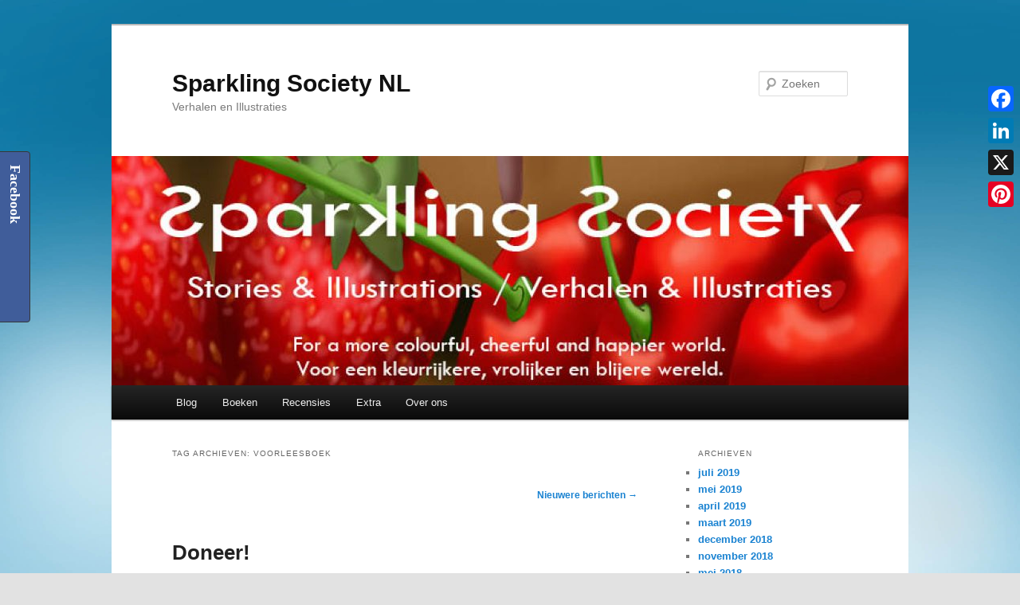

--- FILE ---
content_type: text/html; charset=UTF-8
request_url: https://sparklingsociety.nl/tag/voorleesboek/page/2/
body_size: 15053
content:
<!DOCTYPE html>
<!--[if IE 6]>
<html id="ie6"  xmlns="http://www.w3.org/1999/xhtml" prefix="" lang="nl-NL">
<![endif]-->
<!--[if IE 7]>
<html id="ie7"  xmlns="http://www.w3.org/1999/xhtml" prefix="" lang="nl-NL">
<![endif]-->
<!--[if IE 8]>
<html id="ie8"  xmlns="http://www.w3.org/1999/xhtml" prefix="" lang="nl-NL">
<![endif]-->
<!--[if !(IE 6) & !(IE 7) & !(IE 8)]><!-->
<html  xmlns="http://www.w3.org/1999/xhtml" prefix="" lang="nl-NL">
<!--<![endif]-->
<head>
<meta charset="UTF-8" />
<meta name="viewport" content="width=device-width, initial-scale=1.0" />
<title>
voorleesboek Archieven - Pagina 2 van 2 - Sparkling Society NLSparkling Society NL | Pagina 2	</title>
<link rel="profile" href="https://gmpg.org/xfn/11" />
<link rel="stylesheet" type="text/css" media="all" href="https://sparklingsociety.nl/wp-content/themes/twentyeleven/style.css?ver=20250415" />
<link rel="pingback" href="https://sparklingsociety.nl/xmlrpc.php">
<!--[if lt IE 9]>
<script src="https://sparklingsociety.nl/wp-content/themes/twentyeleven/js/html5.js?ver=3.7.0" type="text/javascript"></script>
<![endif]-->

<!-- BEGIN Metadata added by the Add-Meta-Tags WordPress plugin -->
<meta name="viewport" content="width=device-width, initial-scale=1">
<meta name="description" content="Content tagged with voorleesboek. | Page 2" />
<meta name="keywords" content="voorleesboek" />
<!-- END Metadata added by the Add-Meta-Tags WordPress plugin -->

<meta name='robots' content='index, follow, max-image-preview:large, max-snippet:-1, max-video-preview:-1' />
<meta name="dlm-version" content="5.1.6">
	<!-- This site is optimized with the Yoast SEO plugin v26.7 - https://yoast.com/wordpress/plugins/seo/ -->
	<title>voorleesboek Archieven - Pagina 2 van 2 - Sparkling Society NL</title>
	<link rel="canonical" href="https://sparklingsociety.nl/tag/voorleesboek/page/2/" />
	<link rel="prev" href="https://sparklingsociety.nl/tag/voorleesboek/" />
	<meta name="twitter:card" content="summary_large_image" />
	<meta name="twitter:title" content="voorleesboek Archieven - Pagina 2 van 2 - Sparkling Society NL" />
	<meta name="twitter:site" content="@sparkling_soc" />
	<script type="application/ld+json" class="yoast-schema-graph">{"@context":"https://schema.org","@graph":[{"@type":"CollectionPage","@id":"https://sparklingsociety.nl/tag/voorleesboek/","url":"https://sparklingsociety.nl/tag/voorleesboek/page/2/","name":"voorleesboek Archieven - Pagina 2 van 2 - Sparkling Society NL","isPartOf":{"@id":"https://sparklingsociety.nl/#website"},"breadcrumb":{"@id":"https://sparklingsociety.nl/tag/voorleesboek/page/2/#breadcrumb"},"inLanguage":"nl-NL"},{"@type":"BreadcrumbList","@id":"https://sparklingsociety.nl/tag/voorleesboek/page/2/#breadcrumb","itemListElement":[{"@type":"ListItem","position":1,"name":"Home","item":"https://sparklingsociety.nl/"},{"@type":"ListItem","position":2,"name":"voorleesboek"}]},{"@type":"WebSite","@id":"https://sparklingsociety.nl/#website","url":"https://sparklingsociety.nl/","name":"Sparkling Society NL","description":"Verhalen en Illustraties","publisher":{"@id":"https://sparklingsociety.nl/#organization"},"potentialAction":[{"@type":"SearchAction","target":{"@type":"EntryPoint","urlTemplate":"https://sparklingsociety.nl/?s={search_term_string}"},"query-input":{"@type":"PropertyValueSpecification","valueRequired":true,"valueName":"search_term_string"}}],"inLanguage":"nl-NL"},{"@type":"Organization","@id":"https://sparklingsociety.nl/#organization","name":"Sparkling Society Stories & Illustrations","url":"https://sparklingsociety.nl/","logo":{"@type":"ImageObject","inLanguage":"nl-NL","@id":"https://sparklingsociety.nl/#/schema/logo/image/","url":"https://www.sparklingsociety.nl/wp-content/uploads/2017/11/Banner_Website_Wordpress.jpg","contentUrl":"https://www.sparklingsociety.nl/wp-content/uploads/2017/11/Banner_Website_Wordpress.jpg","width":724,"height":314,"caption":"Sparkling Society Stories & Illustrations"},"image":{"@id":"https://sparklingsociety.nl/#/schema/logo/image/"},"sameAs":["https://www.facebook.com/SparklingSocietyStories/","https://x.com/sparkling_soc","https://www.instagram.com/sparkling_society_stories/","https://www.linkedin.com/company/9479834/","https://www.youtube.com/channel/UCToLkgvqAyj7cvva1HLllag"]}]}</script>
	<!-- / Yoast SEO plugin. -->


<link rel='dns-prefetch' href='//static.addtoany.com' />
<link rel="alternate" type="application/rss+xml" title="Sparkling Society NL &raquo; feed" href="https://sparklingsociety.nl/feed/" />
<link rel="alternate" type="application/rss+xml" title="Sparkling Society NL &raquo; reacties feed" href="https://sparklingsociety.nl/comments/feed/" />
<link rel="alternate" type="application/rss+xml" title="Sparkling Society NL &raquo; voorleesboek tag feed" href="https://sparklingsociety.nl/tag/voorleesboek/feed/" />
		<!-- This site uses the Google Analytics by ExactMetrics plugin v8.11.1 - Using Analytics tracking - https://www.exactmetrics.com/ -->
							<script src="//www.googletagmanager.com/gtag/js?id=G-YRYCZW41VC"  data-cfasync="false" data-wpfc-render="false" type="text/javascript" async></script>
			<script data-cfasync="false" data-wpfc-render="false" type="text/javascript">
				var em_version = '8.11.1';
				var em_track_user = true;
				var em_no_track_reason = '';
								var ExactMetricsDefaultLocations = {"page_location":"https:\/\/sparklingsociety.nl\/tag\/voorleesboek\/page\/2\/"};
								if ( typeof ExactMetricsPrivacyGuardFilter === 'function' ) {
					var ExactMetricsLocations = (typeof ExactMetricsExcludeQuery === 'object') ? ExactMetricsPrivacyGuardFilter( ExactMetricsExcludeQuery ) : ExactMetricsPrivacyGuardFilter( ExactMetricsDefaultLocations );
				} else {
					var ExactMetricsLocations = (typeof ExactMetricsExcludeQuery === 'object') ? ExactMetricsExcludeQuery : ExactMetricsDefaultLocations;
				}

								var disableStrs = [
										'ga-disable-G-YRYCZW41VC',
									];

				/* Function to detect opted out users */
				function __gtagTrackerIsOptedOut() {
					for (var index = 0; index < disableStrs.length; index++) {
						if (document.cookie.indexOf(disableStrs[index] + '=true') > -1) {
							return true;
						}
					}

					return false;
				}

				/* Disable tracking if the opt-out cookie exists. */
				if (__gtagTrackerIsOptedOut()) {
					for (var index = 0; index < disableStrs.length; index++) {
						window[disableStrs[index]] = true;
					}
				}

				/* Opt-out function */
				function __gtagTrackerOptout() {
					for (var index = 0; index < disableStrs.length; index++) {
						document.cookie = disableStrs[index] + '=true; expires=Thu, 31 Dec 2099 23:59:59 UTC; path=/';
						window[disableStrs[index]] = true;
					}
				}

				if ('undefined' === typeof gaOptout) {
					function gaOptout() {
						__gtagTrackerOptout();
					}
				}
								window.dataLayer = window.dataLayer || [];

				window.ExactMetricsDualTracker = {
					helpers: {},
					trackers: {},
				};
				if (em_track_user) {
					function __gtagDataLayer() {
						dataLayer.push(arguments);
					}

					function __gtagTracker(type, name, parameters) {
						if (!parameters) {
							parameters = {};
						}

						if (parameters.send_to) {
							__gtagDataLayer.apply(null, arguments);
							return;
						}

						if (type === 'event') {
														parameters.send_to = exactmetrics_frontend.v4_id;
							var hookName = name;
							if (typeof parameters['event_category'] !== 'undefined') {
								hookName = parameters['event_category'] + ':' + name;
							}

							if (typeof ExactMetricsDualTracker.trackers[hookName] !== 'undefined') {
								ExactMetricsDualTracker.trackers[hookName](parameters);
							} else {
								__gtagDataLayer('event', name, parameters);
							}
							
						} else {
							__gtagDataLayer.apply(null, arguments);
						}
					}

					__gtagTracker('js', new Date());
					__gtagTracker('set', {
						'developer_id.dNDMyYj': true,
											});
					if ( ExactMetricsLocations.page_location ) {
						__gtagTracker('set', ExactMetricsLocations);
					}
										__gtagTracker('config', 'G-YRYCZW41VC', {"forceSSL":"true","page_path":location.pathname + location.search + location.hash} );
										window.gtag = __gtagTracker;										(function () {
						/* https://developers.google.com/analytics/devguides/collection/analyticsjs/ */
						/* ga and __gaTracker compatibility shim. */
						var noopfn = function () {
							return null;
						};
						var newtracker = function () {
							return new Tracker();
						};
						var Tracker = function () {
							return null;
						};
						var p = Tracker.prototype;
						p.get = noopfn;
						p.set = noopfn;
						p.send = function () {
							var args = Array.prototype.slice.call(arguments);
							args.unshift('send');
							__gaTracker.apply(null, args);
						};
						var __gaTracker = function () {
							var len = arguments.length;
							if (len === 0) {
								return;
							}
							var f = arguments[len - 1];
							if (typeof f !== 'object' || f === null || typeof f.hitCallback !== 'function') {
								if ('send' === arguments[0]) {
									var hitConverted, hitObject = false, action;
									if ('event' === arguments[1]) {
										if ('undefined' !== typeof arguments[3]) {
											hitObject = {
												'eventAction': arguments[3],
												'eventCategory': arguments[2],
												'eventLabel': arguments[4],
												'value': arguments[5] ? arguments[5] : 1,
											}
										}
									}
									if ('pageview' === arguments[1]) {
										if ('undefined' !== typeof arguments[2]) {
											hitObject = {
												'eventAction': 'page_view',
												'page_path': arguments[2],
											}
										}
									}
									if (typeof arguments[2] === 'object') {
										hitObject = arguments[2];
									}
									if (typeof arguments[5] === 'object') {
										Object.assign(hitObject, arguments[5]);
									}
									if ('undefined' !== typeof arguments[1].hitType) {
										hitObject = arguments[1];
										if ('pageview' === hitObject.hitType) {
											hitObject.eventAction = 'page_view';
										}
									}
									if (hitObject) {
										action = 'timing' === arguments[1].hitType ? 'timing_complete' : hitObject.eventAction;
										hitConverted = mapArgs(hitObject);
										__gtagTracker('event', action, hitConverted);
									}
								}
								return;
							}

							function mapArgs(args) {
								var arg, hit = {};
								var gaMap = {
									'eventCategory': 'event_category',
									'eventAction': 'event_action',
									'eventLabel': 'event_label',
									'eventValue': 'event_value',
									'nonInteraction': 'non_interaction',
									'timingCategory': 'event_category',
									'timingVar': 'name',
									'timingValue': 'value',
									'timingLabel': 'event_label',
									'page': 'page_path',
									'location': 'page_location',
									'title': 'page_title',
									'referrer' : 'page_referrer',
								};
								for (arg in args) {
																		if (!(!args.hasOwnProperty(arg) || !gaMap.hasOwnProperty(arg))) {
										hit[gaMap[arg]] = args[arg];
									} else {
										hit[arg] = args[arg];
									}
								}
								return hit;
							}

							try {
								f.hitCallback();
							} catch (ex) {
							}
						};
						__gaTracker.create = newtracker;
						__gaTracker.getByName = newtracker;
						__gaTracker.getAll = function () {
							return [];
						};
						__gaTracker.remove = noopfn;
						__gaTracker.loaded = true;
						window['__gaTracker'] = __gaTracker;
					})();
									} else {
										console.log("");
					(function () {
						function __gtagTracker() {
							return null;
						}

						window['__gtagTracker'] = __gtagTracker;
						window['gtag'] = __gtagTracker;
					})();
									}
			</script>
							<!-- / Google Analytics by ExactMetrics -->
		<style id='wp-img-auto-sizes-contain-inline-css' type='text/css'>
img:is([sizes=auto i],[sizes^="auto," i]){contain-intrinsic-size:3000px 1500px}
/*# sourceURL=wp-img-auto-sizes-contain-inline-css */
</style>
<link rel='stylesheet' id='hugeit-colorbox-css-css' href='https://sparklingsociety.nl/wp-content/plugins/lightbox/css/frontend/colorbox-4.css?ver=6.9' type='text/css' media='all' />
<style id='wp-block-library-inline-css' type='text/css'>
:root{--wp-block-synced-color:#7a00df;--wp-block-synced-color--rgb:122,0,223;--wp-bound-block-color:var(--wp-block-synced-color);--wp-editor-canvas-background:#ddd;--wp-admin-theme-color:#007cba;--wp-admin-theme-color--rgb:0,124,186;--wp-admin-theme-color-darker-10:#006ba1;--wp-admin-theme-color-darker-10--rgb:0,107,160.5;--wp-admin-theme-color-darker-20:#005a87;--wp-admin-theme-color-darker-20--rgb:0,90,135;--wp-admin-border-width-focus:2px}@media (min-resolution:192dpi){:root{--wp-admin-border-width-focus:1.5px}}.wp-element-button{cursor:pointer}:root .has-very-light-gray-background-color{background-color:#eee}:root .has-very-dark-gray-background-color{background-color:#313131}:root .has-very-light-gray-color{color:#eee}:root .has-very-dark-gray-color{color:#313131}:root .has-vivid-green-cyan-to-vivid-cyan-blue-gradient-background{background:linear-gradient(135deg,#00d084,#0693e3)}:root .has-purple-crush-gradient-background{background:linear-gradient(135deg,#34e2e4,#4721fb 50%,#ab1dfe)}:root .has-hazy-dawn-gradient-background{background:linear-gradient(135deg,#faaca8,#dad0ec)}:root .has-subdued-olive-gradient-background{background:linear-gradient(135deg,#fafae1,#67a671)}:root .has-atomic-cream-gradient-background{background:linear-gradient(135deg,#fdd79a,#004a59)}:root .has-nightshade-gradient-background{background:linear-gradient(135deg,#330968,#31cdcf)}:root .has-midnight-gradient-background{background:linear-gradient(135deg,#020381,#2874fc)}:root{--wp--preset--font-size--normal:16px;--wp--preset--font-size--huge:42px}.has-regular-font-size{font-size:1em}.has-larger-font-size{font-size:2.625em}.has-normal-font-size{font-size:var(--wp--preset--font-size--normal)}.has-huge-font-size{font-size:var(--wp--preset--font-size--huge)}.has-text-align-center{text-align:center}.has-text-align-left{text-align:left}.has-text-align-right{text-align:right}.has-fit-text{white-space:nowrap!important}#end-resizable-editor-section{display:none}.aligncenter{clear:both}.items-justified-left{justify-content:flex-start}.items-justified-center{justify-content:center}.items-justified-right{justify-content:flex-end}.items-justified-space-between{justify-content:space-between}.screen-reader-text{border:0;clip-path:inset(50%);height:1px;margin:-1px;overflow:hidden;padding:0;position:absolute;width:1px;word-wrap:normal!important}.screen-reader-text:focus{background-color:#ddd;clip-path:none;color:#444;display:block;font-size:1em;height:auto;left:5px;line-height:normal;padding:15px 23px 14px;text-decoration:none;top:5px;width:auto;z-index:100000}html :where(.has-border-color){border-style:solid}html :where([style*=border-top-color]){border-top-style:solid}html :where([style*=border-right-color]){border-right-style:solid}html :where([style*=border-bottom-color]){border-bottom-style:solid}html :where([style*=border-left-color]){border-left-style:solid}html :where([style*=border-width]){border-style:solid}html :where([style*=border-top-width]){border-top-style:solid}html :where([style*=border-right-width]){border-right-style:solid}html :where([style*=border-bottom-width]){border-bottom-style:solid}html :where([style*=border-left-width]){border-left-style:solid}html :where(img[class*=wp-image-]){height:auto;max-width:100%}:where(figure){margin:0 0 1em}html :where(.is-position-sticky){--wp-admin--admin-bar--position-offset:var(--wp-admin--admin-bar--height,0px)}@media screen and (max-width:600px){html :where(.is-position-sticky){--wp-admin--admin-bar--position-offset:0px}}
/*wp_block_styles_on_demand_placeholder:69738264cb2ff*/
/*# sourceURL=wp-block-library-inline-css */
</style>
<style id='classic-theme-styles-inline-css' type='text/css'>
/*! This file is auto-generated */
.wp-block-button__link{color:#fff;background-color:#32373c;border-radius:9999px;box-shadow:none;text-decoration:none;padding:calc(.667em + 2px) calc(1.333em + 2px);font-size:1.125em}.wp-block-file__button{background:#32373c;color:#fff;text-decoration:none}
/*# sourceURL=/wp-includes/css/classic-themes.min.css */
</style>
<link rel='stylesheet' id='contact-form-7-css' href='https://sparklingsociety.nl/wp-content/plugins/contact-form-7/includes/css/styles.css?ver=6.1.4' type='text/css' media='all' />
<link rel='stylesheet' id='email-before-download-css' href='https://sparklingsociety.nl/wp-content/plugins/email-before-download/public/css/email-before-download-public.css?ver=6.9.8' type='text/css' media='all' />
<link rel='stylesheet' id='twentyeleven-block-style-css' href='https://sparklingsociety.nl/wp-content/themes/twentyeleven/blocks.css?ver=20240703' type='text/css' media='all' />
<link rel='stylesheet' id='addtoany-css' href='https://sparklingsociety.nl/wp-content/plugins/add-to-any/addtoany.min.css?ver=1.16' type='text/css' media='all' />
<style id='addtoany-inline-css' type='text/css'>
@media screen and (max-width:770px){
.a2a_floating_style.a2a_vertical_style{display:none;}
}
@media screen and (min-width:770px){
.a2a_floating_style.a2a_default_style{display:none;}
}
/*# sourceURL=addtoany-inline-css */
</style>
<link rel='stylesheet' id='animated-css' href='https://sparklingsociety.nl/wp-content/plugins/like-box/includes/style/effects.css?ver=6.9' type='text/css' media='all' />
<link rel='stylesheet' id='front_end_like_box-css' href='https://sparklingsociety.nl/wp-content/plugins/like-box/includes/style/style.css?ver=6.9' type='text/css' media='all' />
<link rel='stylesheet' id='dashicons-css' href='https://sparklingsociety.nl/wp-includes/css/dashicons.min.css?ver=6.9' type='text/css' media='all' />
<link rel='stylesheet' id='thickbox-css' href='https://sparklingsociety.nl/wp-includes/js/thickbox/thickbox.css?ver=6.9' type='text/css' media='all' />
<script type="text/javascript" src="https://sparklingsociety.nl/wp-includes/js/jquery/jquery.min.js?ver=3.7.1" id="jquery-core-js"></script>
<script type="text/javascript" src="https://sparklingsociety.nl/wp-includes/js/jquery/jquery-migrate.min.js?ver=3.4.1" id="jquery-migrate-js"></script>
<script type="text/javascript" src="https://sparklingsociety.nl/wp-content/plugins/google-analytics-dashboard-for-wp/assets/js/frontend-gtag.min.js?ver=8.11.1" id="exactmetrics-frontend-script-js" async="async" data-wp-strategy="async"></script>
<script data-cfasync="false" data-wpfc-render="false" type="text/javascript" id='exactmetrics-frontend-script-js-extra'>/* <![CDATA[ */
var exactmetrics_frontend = {"js_events_tracking":"true","download_extensions":"zip,mp3,mpeg,pdf,docx,pptx,xlsx,rar","inbound_paths":"[{\"path\":\"\\\/go\\\/\",\"label\":\"affiliate\"},{\"path\":\"\\\/recommend\\\/\",\"label\":\"affiliate\"},{\"path\":\"\\\/out\\\/\",\"label\":\"Affiliate\"}]","home_url":"https:\/\/sparklingsociety.nl","hash_tracking":"true","v4_id":"G-YRYCZW41VC"};/* ]]> */
</script>
<script type="text/javascript" id="addtoany-core-js-before">
/* <![CDATA[ */
window.a2a_config=window.a2a_config||{};a2a_config.callbacks=[];a2a_config.overlays=[];a2a_config.templates={};a2a_localize = {
	Share: "Delen",
	Save: "Opslaan",
	Subscribe: "Inschrijven",
	Email: "E-mail",
	Bookmark: "Bookmark",
	ShowAll: "Alles weergeven",
	ShowLess: "Niet alles weergeven",
	FindServices: "Vind dienst(en)",
	FindAnyServiceToAddTo: "Vind direct een dienst om aan toe te voegen",
	PoweredBy: "Mede mogelijk gemaakt door",
	ShareViaEmail: "Delen per e-mail",
	SubscribeViaEmail: "Abonneren via e-mail",
	BookmarkInYourBrowser: "Bookmark in je browser",
	BookmarkInstructions: "Druk op Ctrl+D of \u2318+D om deze pagina te bookmarken",
	AddToYourFavorites: "Voeg aan je favorieten toe",
	SendFromWebOrProgram: "Stuur vanuit elk e-mailadres of e-mail programma",
	EmailProgram: "E-mail programma",
	More: "Meer&#8230;",
	ThanksForSharing: "Bedankt voor het delen!",
	ThanksForFollowing: "Dank voor het volgen!"
};


//# sourceURL=addtoany-core-js-before
/* ]]> */
</script>
<script type="text/javascript" defer src="https://static.addtoany.com/menu/page.js" id="addtoany-core-js"></script>
<script type="text/javascript" defer src="https://sparklingsociety.nl/wp-content/plugins/add-to-any/addtoany.min.js?ver=1.1" id="addtoany-jquery-js"></script>
<script type="text/javascript" src="https://sparklingsociety.nl/wp-content/plugins/like-box/includes/javascript/front_end_js.js?ver=6.9" id="like-box-front-end-js"></script>
<link rel="https://api.w.org/" href="https://sparklingsociety.nl/wp-json/" /><link rel="alternate" title="JSON" type="application/json" href="https://sparklingsociety.nl/wp-json/wp/v2/tags/119" /><link rel="EditURI" type="application/rsd+xml" title="RSD" href="https://sparklingsociety.nl/xmlrpc.php?rsd" />
<meta name="generator" content="WordPress 6.9" />
<style type="text/css" id="custom-background-css">
body.custom-background { background-image: url("https://www.sparklingsociety.nl/wp-content/uploads/2015/09/in-de-wolken.jpg"); background-position: left top; background-size: cover; background-repeat: no-repeat; background-attachment: fixed; }
</style>
	<link rel="icon" href="https://sparklingsociety.nl/wp-content/uploads/2017/11/cropped-Site_Icon-32x32.jpg" sizes="32x32" />
<link rel="icon" href="https://sparklingsociety.nl/wp-content/uploads/2017/11/cropped-Site_Icon-192x192.jpg" sizes="192x192" />
<link rel="apple-touch-icon" href="https://sparklingsociety.nl/wp-content/uploads/2017/11/cropped-Site_Icon-180x180.jpg" />
<meta name="msapplication-TileImage" content="https://sparklingsociety.nl/wp-content/uploads/2017/11/cropped-Site_Icon-270x270.jpg" />
</head>

<body class="archive paged tag tag-voorleesboek tag-119 custom-background wp-embed-responsive paged-2 tag-paged-2 wp-theme-twentyeleven two-column right-sidebar">
<div class="skip-link"><a class="assistive-text" href="#content">Spring naar de primaire inhoud</a></div><div class="skip-link"><a class="assistive-text" href="#secondary">Spring naar de secundaire inhoud</a></div><div id="page" class="hfeed">
	<header id="branding">
			<hgroup>
							<h1 id="site-title"><span><a href="https://sparklingsociety.nl/" rel="home" >Sparkling Society NL</a></span></h1>
				<h2 id="site-description">Verhalen en Illustraties</h2>
			</hgroup>

						<a href="https://sparklingsociety.nl/" rel="home" >
				<img src="https://www.sparklingsociety.nl/wp-content/uploads/2019/03/cropped-Banner_Website_Wordpress.jpg" width="1000" height="288" alt="Sparkling Society NL" srcset="https://sparklingsociety.nl/wp-content/uploads/2019/03/cropped-Banner_Website_Wordpress.jpg 1000w, https://sparklingsociety.nl/wp-content/uploads/2019/03/cropped-Banner_Website_Wordpress-300x86.jpg 300w, https://sparklingsociety.nl/wp-content/uploads/2019/03/cropped-Banner_Website_Wordpress-768x221.jpg 768w, https://sparklingsociety.nl/wp-content/uploads/2019/03/cropped-Banner_Website_Wordpress-500x144.jpg 500w" sizes="(max-width: 1000px) 100vw, 1000px" decoding="async" fetchpriority="high" />			</a>
			
									<form method="get" id="searchform" action="https://sparklingsociety.nl/">
		<label for="s" class="assistive-text">Zoeken</label>
		<input type="text" class="field" name="s" id="s" placeholder="Zoeken" />
		<input type="submit" class="submit" name="submit" id="searchsubmit" value="Zoeken" />
	</form>
			
			<nav id="access">
				<h3 class="assistive-text">Hoofdmenu</h3>
				<div class="menu-menu-container"><ul id="menu-menu" class="menu"><li id="menu-item-268" class="menu-item menu-item-type-custom menu-item-object-custom menu-item-home menu-item-268"><a href="http://sparklingsociety.nl/">Blog</a></li>
<li id="menu-item-986" class="menu-item menu-item-type-custom menu-item-object-custom menu-item-has-children menu-item-986"><a href="http://www.sparklingsociety.nl/">Boeken</a>
<ul class="sub-menu">
	<li id="menu-item-983" class="menu-item menu-item-type-post_type menu-item-object-page menu-item-983"><a href="https://sparklingsociety.nl/uitgaves/amazon/">Amazon</a></li>
	<li id="menu-item-706" class="menu-item menu-item-type-post_type menu-item-object-page menu-item-706"><a href="https://sparklingsociety.nl/uitgaves/apple/">Apple</a></li>
	<li id="menu-item-968" class="menu-item menu-item-type-post_type menu-item-object-page menu-item-968"><a href="https://sparklingsociety.nl/uitgaves/google/">Google</a></li>
	<li id="menu-item-982" class="menu-item menu-item-type-post_type menu-item-object-page menu-item-982"><a href="https://sparklingsociety.nl/uitgaves/kobo/">Kobo</a></li>
	<li id="menu-item-1288" class="menu-item menu-item-type-post_type menu-item-object-page menu-item-1288"><a href="https://sparklingsociety.nl/uitgaves/bol-com/">Bol.com</a></li>
	<li id="menu-item-20" class="menu-item menu-item-type-post_type menu-item-object-page menu-item-20"><a href="https://sparklingsociety.nl/uitgaves/hardcover/">Hardcover</a></li>
</ul>
</li>
<li id="menu-item-718" class="menu-item menu-item-type-post_type menu-item-object-page menu-item-has-children menu-item-718"><a href="https://sparklingsociety.nl/recensies/">Recensies</a>
<ul class="sub-menu">
	<li id="menu-item-324" class="menu-item menu-item-type-post_type menu-item-object-page menu-item-324"><a href="https://sparklingsociety.nl/recensies/recensie-van-een-lezeres/">Recensie van een lezeres</a></li>
	<li id="menu-item-351" class="menu-item menu-item-type-post_type menu-item-object-page menu-item-351"><a href="https://sparklingsociety.nl/recensies/reacties-kinderen/">Reacties kinderen</a></li>
</ul>
</li>
<li id="menu-item-723" class="menu-item menu-item-type-post_type menu-item-object-page menu-item-has-children menu-item-723"><a href="https://sparklingsociety.nl/extra/">Extra</a>
<ul class="sub-menu">
	<li id="menu-item-246" class="menu-item menu-item-type-post_type menu-item-object-page menu-item-246"><a href="https://sparklingsociety.nl/extra/kleurplaten/">Kleurplaten</a></li>
	<li id="menu-item-129" class="menu-item menu-item-type-post_type menu-item-object-page menu-item-129"><a href="https://sparklingsociety.nl/extra/posters/">Posters</a></li>
	<li id="menu-item-1349" class="menu-item menu-item-type-post_type menu-item-object-page menu-item-1349"><a href="https://sparklingsociety.nl/instagram/">Instagram</a></li>
	<li id="menu-item-419" class="menu-item menu-item-type-post_type menu-item-object-page menu-item-419"><a href="https://sparklingsociety.nl/extra/cartoons/">Cartoons</a></li>
</ul>
</li>
<li id="menu-item-724" class="menu-item menu-item-type-post_type menu-item-object-page menu-item-has-children menu-item-724"><a href="https://sparklingsociety.nl/over-ons/">Over ons</a>
<ul class="sub-menu">
	<li id="menu-item-24" class="menu-item menu-item-type-post_type menu-item-object-page menu-item-24"><a href="https://sparklingsociety.nl/over-ons/magisch/">Magisch</a></li>
	<li id="menu-item-30" class="menu-item menu-item-type-post_type menu-item-object-page menu-item-30"><a href="https://sparklingsociety.nl/over-ons/ruud-en-margot/">Wij</a></li>
</ul>
</li>
</ul></div>			</nav><!-- #access -->
	</header><!-- #branding -->


	<div id="main">

		<section id="primary">
			<div id="content" role="main">

			
				<header class="page-header">
					<h1 class="page-title">
					Tag archieven: <span>voorleesboek</span>					</h1>

									</header>

							<nav id="nav-above">
				<h3 class="assistive-text">Bericht navigatie</h3>
				<div class="nav-previous"></div>
				<div class="nav-next"><a href="https://sparklingsociety.nl/tag/voorleesboek/" >Nieuwere berichten <span class="meta-nav">&rarr;</span></a></div>
			</nav><!-- #nav-above -->
			
				
					
	<article id="post-1204" class="post-1204 post type-post status-publish format-standard hentry category-uncategorized tag-104 tag-crowdfunding tag-kinderboek tag-kinderverhaal tag-prentenboek tag-verhaaltjevoorhetslapengaan tag-voorleesboek tag-vriendschap">
		<header class="entry-header">
						<h1 class="entry-title"><a href="https://sparklingsociety.nl/2019/04/doneer/" rel="bookmark">Doneer!</a></h1>
			
						<div class="entry-meta">
				<span class="sep">Geplaatst op </span><a href="https://sparklingsociety.nl/2019/04/doneer/" title="09:57" rel="bookmark"><time class="entry-date" datetime="2019-04-05T09:57:59+00:00">05/04/2019</time></a><span class="by-author"> <span class="sep"> door </span> <span class="author vcard"><a class="url fn n" href="https://sparklingsociety.nl/author/margot_ruud/" title="Alle berichten tonen van Margot &#038; Ruud" rel="author">Margot &#38; Ruud</a></span></span>			</div><!-- .entry-meta -->
			
					</header><!-- .entry-header -->

				<div class="entry-content">
			
<p>Wil jij dat deze charmante hond in een kinderboek verschijnt? Doneer, je hebt nog 19 dagen om te bestellen.&nbsp;<a href="https://bit.ly/2F89ZPz?fbclid=IwAR0UesuaLSH8YWadP2t3zziepx-Pm2O_GUwpWpgWM3o0peYah3IGq3CGWvQ" target="_blank" rel="noreferrer noopener">http://bit.ly/2F89ZPz</a></p>
					</div><!-- .entry-content -->
		
		<footer class="entry-meta">
			
										<span class="cat-links">
					<span class="entry-utility-prep entry-utility-prep-cat-links">Geplaatst in</span> <a href="https://sparklingsociety.nl/category/uncategorized/" rel="category tag">Uncategorized</a>			</span>
							
										<span class="sep"> | </span>
								<span class="tag-links">
					<span class="entry-utility-prep entry-utility-prep-tag-links">Getagged</span> <a href="https://sparklingsociety.nl/tag/2019/" rel="tag">2019</a>, <a href="https://sparklingsociety.nl/tag/crowdfunding/" rel="tag">Crowdfunding</a>, <a href="https://sparklingsociety.nl/tag/kinderboek/" rel="tag">kinderboek</a>, <a href="https://sparklingsociety.nl/tag/kinderverhaal/" rel="tag">kinderverhaal</a>, <a href="https://sparklingsociety.nl/tag/prentenboek/" rel="tag">prentenboek</a>, <a href="https://sparklingsociety.nl/tag/verhaaltjevoorhetslapengaan/" rel="tag">verhaaltjevoorhetslapengaan</a>, <a href="https://sparklingsociety.nl/tag/voorleesboek/" rel="tag">voorleesboek</a>, <a href="https://sparklingsociety.nl/tag/vriendschap/" rel="tag">vriendschap</a>			</span>
							
			
					</footer><!-- .entry-meta -->
	</article><!-- #post-1204 -->

				
					
	<article id="post-1202" class="post-1202 post type-post status-publish format-standard hentry category-uncategorized tag-104 tag-crowdfunding tag-kinderboek tag-kinderverhaal tag-prentenboek tag-verhaaltjevoorhetslapengaan tag-voorleesboek tag-vriendschap">
		<header class="entry-header">
						<h1 class="entry-title"><a href="https://sparklingsociety.nl/2019/04/internationale-dag-van-het-kinderboek-%f0%9f%93%96/" rel="bookmark">Internationale dag van het kinderboek &#x1f4d6;!</a></h1>
			
						<div class="entry-meta">
				<span class="sep">Geplaatst op </span><a href="https://sparklingsociety.nl/2019/04/internationale-dag-van-het-kinderboek-%f0%9f%93%96/" title="09:56" rel="bookmark"><time class="entry-date" datetime="2019-04-02T09:56:54+00:00">02/04/2019</time></a><span class="by-author"> <span class="sep"> door </span> <span class="author vcard"><a class="url fn n" href="https://sparklingsociety.nl/author/margot_ruud/" title="Alle berichten tonen van Margot &#038; Ruud" rel="author">Margot &#38; Ruud</a></span></span>			</div><!-- .entry-meta -->
			
					</header><!-- .entry-header -->

				<div class="entry-content">
			
<p>Het is de internationale dag van het kinderboek&nbsp;&#x1f4d6;! Wist je dat dit op de geboortedag van Hans Christiaan Andersen wordt gevierd?&nbsp;</p>



<p>Ruud en Margot willen ook graag een kinderboek uitbrengen, namelijk Hondje Haring. Daarom startten zij een crowdfundingcampagne op voordekunst&nbsp;&#x1f389;. Om zo de wereld wat kleurrijker, vrolijker en blijer te maken. Voor jong én oud. Meer weten?&nbsp;&#x1f447;&nbsp;&#x1f447;</p>
					</div><!-- .entry-content -->
		
		<footer class="entry-meta">
			
										<span class="cat-links">
					<span class="entry-utility-prep entry-utility-prep-cat-links">Geplaatst in</span> <a href="https://sparklingsociety.nl/category/uncategorized/" rel="category tag">Uncategorized</a>			</span>
							
										<span class="sep"> | </span>
								<span class="tag-links">
					<span class="entry-utility-prep entry-utility-prep-tag-links">Getagged</span> <a href="https://sparklingsociety.nl/tag/2019/" rel="tag">2019</a>, <a href="https://sparklingsociety.nl/tag/crowdfunding/" rel="tag">Crowdfunding</a>, <a href="https://sparklingsociety.nl/tag/kinderboek/" rel="tag">kinderboek</a>, <a href="https://sparklingsociety.nl/tag/kinderverhaal/" rel="tag">kinderverhaal</a>, <a href="https://sparklingsociety.nl/tag/prentenboek/" rel="tag">prentenboek</a>, <a href="https://sparklingsociety.nl/tag/verhaaltjevoorhetslapengaan/" rel="tag">verhaaltjevoorhetslapengaan</a>, <a href="https://sparklingsociety.nl/tag/voorleesboek/" rel="tag">voorleesboek</a>, <a href="https://sparklingsociety.nl/tag/vriendschap/" rel="tag">vriendschap</a>			</span>
							
			
					</footer><!-- .entry-meta -->
	</article><!-- #post-1202 -->

				
					
	<article id="post-1180" class="post-1180 post type-post status-publish format-standard hentry category-uncategorized tag-104 tag-crowdfunding tag-kinderboek tag-kinderverhaal tag-prentenboek tag-verhaaltjevoorhetslapengaan tag-voorleesboek tag-vriendschap">
		<header class="entry-header">
						<h1 class="entry-title"><a href="https://sparklingsociety.nl/2019/04/durfals-gezocht/" rel="bookmark">Durfals gezocht</a></h1>
			
						<div class="entry-meta">
				<span class="sep">Geplaatst op </span><a href="https://sparklingsociety.nl/2019/04/durfals-gezocht/" title="07:57" rel="bookmark"><time class="entry-date" datetime="2019-04-01T07:57:32+00:00">01/04/2019</time></a><span class="by-author"> <span class="sep"> door </span> <span class="author vcard"><a class="url fn n" href="https://sparklingsociety.nl/author/margot_ruud/" title="Alle berichten tonen van Margot &#038; Ruud" rel="author">Margot &#38; Ruud</a></span></span>			</div><!-- .entry-meta -->
			
					</header><!-- .entry-header -->

				<div class="entry-content">
			
<figure class="wp-block-image"><img decoding="async" width="1024" height="724" src="http://www.sparklingsociety.nl/wp-content/uploads/2019/03/Back-1024x724.png" alt="" class="wp-image-1146" srcset="https://sparklingsociety.nl/wp-content/uploads/2019/03/Back-1024x724.png 1024w, https://sparklingsociety.nl/wp-content/uploads/2019/03/Back-300x212.png 300w, https://sparklingsociety.nl/wp-content/uploads/2019/03/Back-768x543.png 768w, https://sparklingsociety.nl/wp-content/uploads/2019/03/Back-424x300.png 424w, https://sparklingsociety.nl/wp-content/uploads/2019/03/Back.png 1527w" sizes="(max-width: 1024px) 100vw, 1024px" /><figcaption>illustratie Hondje Haring Ruud van Corler Sparkling Society verhalen en illustraties</figcaption></figure>



<p>Ben jij een durfal, lef-toner, buiten-de-lijstjes mens en omdenker? Kies dan voor Hondje Haring en wij beloven dat hij volgend jaar in de top-10 staat van meest favoriete kinderboeken! <a href="http://bit.ly/2F89ZPz">Reserveer</a> nu alvast jouw exemplaar (25 euro).</p>



<p></p>
					</div><!-- .entry-content -->
		
		<footer class="entry-meta">
			
										<span class="cat-links">
					<span class="entry-utility-prep entry-utility-prep-cat-links">Geplaatst in</span> <a href="https://sparklingsociety.nl/category/uncategorized/" rel="category tag">Uncategorized</a>			</span>
							
										<span class="sep"> | </span>
								<span class="tag-links">
					<span class="entry-utility-prep entry-utility-prep-tag-links">Getagged</span> <a href="https://sparklingsociety.nl/tag/2019/" rel="tag">2019</a>, <a href="https://sparklingsociety.nl/tag/crowdfunding/" rel="tag">Crowdfunding</a>, <a href="https://sparklingsociety.nl/tag/kinderboek/" rel="tag">kinderboek</a>, <a href="https://sparklingsociety.nl/tag/kinderverhaal/" rel="tag">kinderverhaal</a>, <a href="https://sparklingsociety.nl/tag/prentenboek/" rel="tag">prentenboek</a>, <a href="https://sparklingsociety.nl/tag/verhaaltjevoorhetslapengaan/" rel="tag">verhaaltjevoorhetslapengaan</a>, <a href="https://sparklingsociety.nl/tag/voorleesboek/" rel="tag">voorleesboek</a>, <a href="https://sparklingsociety.nl/tag/vriendschap/" rel="tag">vriendschap</a>			</span>
							
			
					</footer><!-- .entry-meta -->
	</article><!-- #post-1180 -->

				
					
	<article id="post-1198" class="post-1198 post type-post status-publish format-standard hentry category-uncategorized tag-104 tag-crowdfunding tag-kinderboek tag-kinderverhaal tag-prentenboek tag-verhaaltjevoorhetslapengaan tag-voorleesboek tag-vriendschap">
		<header class="entry-header">
						<h1 class="entry-title"><a href="https://sparklingsociety.nl/2019/03/voordekunst-hondje-haring/" rel="bookmark">VoorDeKunst &#038; Hondje Haring</a></h1>
			
						<div class="entry-meta">
				<span class="sep">Geplaatst op </span><a href="https://sparklingsociety.nl/2019/03/voordekunst-hondje-haring/" title="09:54" rel="bookmark"><time class="entry-date" datetime="2019-03-25T09:54:09+00:00">25/03/2019</time></a><span class="by-author"> <span class="sep"> door </span> <span class="author vcard"><a class="url fn n" href="https://sparklingsociety.nl/author/margot_ruud/" title="Alle berichten tonen van Margot &#038; Ruud" rel="author">Margot &#38; Ruud</a></span></span>			</div><!-- .entry-meta -->
			
					</header><!-- .entry-header -->

				<div class="entry-content">
			
<p>Kijk nou, daar heb je hem weer: hondje Haring. Deze schattige, speelse Ierse terriër zoekt nieuwe vrienden voor zijn nieuwe boek. Zodat hij ook jouw wereld kleurrijker, vrolijker en blijer kan maken. Maar dat lukt hem niet alleen. Doe je mee?</p>



<figure class="wp-block-video"><video height="360" style="aspect-ratio: 640 / 360;" width="640" controls src="http://www.sparklingsociety.nl/wp-content/uploads/2019/04/VoordeKunst-640x360_Cover.mp4"></video></figure>
					</div><!-- .entry-content -->
		
		<footer class="entry-meta">
			
										<span class="cat-links">
					<span class="entry-utility-prep entry-utility-prep-cat-links">Geplaatst in</span> <a href="https://sparklingsociety.nl/category/uncategorized/" rel="category tag">Uncategorized</a>			</span>
							
										<span class="sep"> | </span>
								<span class="tag-links">
					<span class="entry-utility-prep entry-utility-prep-tag-links">Getagged</span> <a href="https://sparklingsociety.nl/tag/2019/" rel="tag">2019</a>, <a href="https://sparklingsociety.nl/tag/crowdfunding/" rel="tag">Crowdfunding</a>, <a href="https://sparklingsociety.nl/tag/kinderboek/" rel="tag">kinderboek</a>, <a href="https://sparklingsociety.nl/tag/kinderverhaal/" rel="tag">kinderverhaal</a>, <a href="https://sparklingsociety.nl/tag/prentenboek/" rel="tag">prentenboek</a>, <a href="https://sparklingsociety.nl/tag/verhaaltjevoorhetslapengaan/" rel="tag">verhaaltjevoorhetslapengaan</a>, <a href="https://sparklingsociety.nl/tag/voorleesboek/" rel="tag">voorleesboek</a>, <a href="https://sparklingsociety.nl/tag/vriendschap/" rel="tag">vriendschap</a>			</span>
							
			
					</footer><!-- .entry-meta -->
	</article><!-- #post-1198 -->

				
					
	<article id="post-1155" class="post-1155 post type-post status-publish format-standard hentry category-uncategorized tag-104 tag-crowdfunding tag-kinderboek tag-kinderverhaal tag-prentenboek tag-verhaaltjevoorhetslapengaan tag-voorleesboek tag-vriendschap">
		<header class="entry-header">
						<h1 class="entry-title"><a href="https://sparklingsociety.nl/2019/03/vriendje-van-hondje-haring/" rel="bookmark">Vriendje van Hondje Haring?</a></h1>
			
						<div class="entry-meta">
				<span class="sep">Geplaatst op </span><a href="https://sparklingsociety.nl/2019/03/vriendje-van-hondje-haring/" title="10:28" rel="bookmark"><time class="entry-date" datetime="2019-03-19T10:28:27+00:00">19/03/2019</time></a><span class="by-author"> <span class="sep"> door </span> <span class="author vcard"><a class="url fn n" href="https://sparklingsociety.nl/author/margot_ruud/" title="Alle berichten tonen van Margot &#038; Ruud" rel="author">Margot &#38; Ruud</a></span></span>			</div><!-- .entry-meta -->
			
					</header><!-- .entry-header -->

				<div class="entry-content">
			
<p>Woensdag 13 maart is de crowdfunding gestart voor ons tweede kinderboek Hondje Haring. Binnen een week haalde deze lieve hond al meer dan 1000 euro op. Dank jullie wel donateurs! De komende vier weken hopen we op een groeiend aantal vrienden, donaties, tips, aanbevelingen en likes op social media want met jullie steun wordt het mogelijk een mooi Hondje Haring boek te laten drukken.  Wil je weten hoe je vriendje van Hondje Haring kan worden? Zie <a href="http://bit.ly/2F89ZPz">filmpje</a>.</p>



<figure class="wp-block-image"><a href="http://bit.ly/2F89ZPz"><img decoding="async" width="800" height="450" src="http://www.sparklingsociety.nl/wp-content/uploads/2019/03/Campagne_Button.jpg" alt="Vriendje van Hondje Haring?" class="wp-image-1161" srcset="https://sparklingsociety.nl/wp-content/uploads/2019/03/Campagne_Button.jpg 800w, https://sparklingsociety.nl/wp-content/uploads/2019/03/Campagne_Button-300x169.jpg 300w, https://sparklingsociety.nl/wp-content/uploads/2019/03/Campagne_Button-768x432.jpg 768w, https://sparklingsociety.nl/wp-content/uploads/2019/03/Campagne_Button-500x281.jpg 500w" sizes="(max-width: 800px) 100vw, 800px" /></a></figure>



<p></p>
					</div><!-- .entry-content -->
		
		<footer class="entry-meta">
			
										<span class="cat-links">
					<span class="entry-utility-prep entry-utility-prep-cat-links">Geplaatst in</span> <a href="https://sparklingsociety.nl/category/uncategorized/" rel="category tag">Uncategorized</a>			</span>
							
										<span class="sep"> | </span>
								<span class="tag-links">
					<span class="entry-utility-prep entry-utility-prep-tag-links">Getagged</span> <a href="https://sparklingsociety.nl/tag/2019/" rel="tag">2019</a>, <a href="https://sparklingsociety.nl/tag/crowdfunding/" rel="tag">Crowdfunding</a>, <a href="https://sparklingsociety.nl/tag/kinderboek/" rel="tag">kinderboek</a>, <a href="https://sparklingsociety.nl/tag/kinderverhaal/" rel="tag">kinderverhaal</a>, <a href="https://sparklingsociety.nl/tag/prentenboek/" rel="tag">prentenboek</a>, <a href="https://sparklingsociety.nl/tag/verhaaltjevoorhetslapengaan/" rel="tag">verhaaltjevoorhetslapengaan</a>, <a href="https://sparklingsociety.nl/tag/voorleesboek/" rel="tag">voorleesboek</a>, <a href="https://sparklingsociety.nl/tag/vriendschap/" rel="tag">vriendschap</a>			</span>
							
			
					</footer><!-- .entry-meta -->
	</article><!-- #post-1155 -->

				
					
	<article id="post-1196" class="post-1196 post type-post status-publish format-standard hentry category-uncategorized tag-104 tag-crowdfunding tag-kinderboek tag-kinderverhaal tag-prentenboek tag-verhaaltjevoorhetslapengaan tag-voorleesboek tag-vriendschap">
		<header class="entry-header">
						<h1 class="entry-title"><a href="https://sparklingsociety.nl/2019/03/houd-jij-ook-zo-van-honden/" rel="bookmark">Houd jij ook zo van honden?</a></h1>
			
						<div class="entry-meta">
				<span class="sep">Geplaatst op </span><a href="https://sparklingsociety.nl/2019/03/houd-jij-ook-zo-van-honden/" title="09:46" rel="bookmark"><time class="entry-date" datetime="2019-03-15T09:46:31+00:00">15/03/2019</time></a><span class="by-author"> <span class="sep"> door </span> <span class="author vcard"><a class="url fn n" href="https://sparklingsociety.nl/author/margot_ruud/" title="Alle berichten tonen van Margot &#038; Ruud" rel="author">Margot &#38; Ruud</a></span></span>			</div><!-- .entry-meta -->
			
					</header><!-- .entry-header -->

				<div class="entry-content">
			
<p>Houd jij ook zo van honden, &#x1f43e; zoals dit schattige maar oh zo ondeugende beestje? Altijd op zoek naar nieuwe uitdagingen en avonturen. Kennis met hem maken? Een like &#x1f44d;voor dit hondje. &#x1f406;</p>



<figure class="wp-block-image"><img loading="lazy" decoding="async" width="1000" height="500" src="http://www.sparklingsociety.nl/wp-content/uploads/2019/03/VDK_Tussen_2.jpg" alt="" class="wp-image-1145" srcset="https://sparklingsociety.nl/wp-content/uploads/2019/03/VDK_Tussen_2.jpg 1000w, https://sparklingsociety.nl/wp-content/uploads/2019/03/VDK_Tussen_2-300x150.jpg 300w, https://sparklingsociety.nl/wp-content/uploads/2019/03/VDK_Tussen_2-768x384.jpg 768w, https://sparklingsociety.nl/wp-content/uploads/2019/03/VDK_Tussen_2-500x250.jpg 500w" sizes="auto, (max-width: 1000px) 100vw, 1000px" /></figure>
					</div><!-- .entry-content -->
		
		<footer class="entry-meta">
			
										<span class="cat-links">
					<span class="entry-utility-prep entry-utility-prep-cat-links">Geplaatst in</span> <a href="https://sparklingsociety.nl/category/uncategorized/" rel="category tag">Uncategorized</a>			</span>
							
										<span class="sep"> | </span>
								<span class="tag-links">
					<span class="entry-utility-prep entry-utility-prep-tag-links">Getagged</span> <a href="https://sparklingsociety.nl/tag/2019/" rel="tag">2019</a>, <a href="https://sparklingsociety.nl/tag/crowdfunding/" rel="tag">Crowdfunding</a>, <a href="https://sparklingsociety.nl/tag/kinderboek/" rel="tag">kinderboek</a>, <a href="https://sparklingsociety.nl/tag/kinderverhaal/" rel="tag">kinderverhaal</a>, <a href="https://sparklingsociety.nl/tag/prentenboek/" rel="tag">prentenboek</a>, <a href="https://sparklingsociety.nl/tag/verhaaltjevoorhetslapengaan/" rel="tag">verhaaltjevoorhetslapengaan</a>, <a href="https://sparklingsociety.nl/tag/voorleesboek/" rel="tag">voorleesboek</a>, <a href="https://sparklingsociety.nl/tag/vriendschap/" rel="tag">vriendschap</a>			</span>
							
			
					</footer><!-- .entry-meta -->
	</article><!-- #post-1196 -->

				
					
	<article id="post-1148" class="post-1148 post type-post status-publish format-standard hentry category-105 category-crowdfunding category-kinderboek category-kinderverhaal category-prentenboek category-verhaaltjevoorhetslapengaan category-voorleesboek category-vriendschap tag-104 tag-crowdfunding tag-kinderboek tag-kinderverhaal tag-prentenboek tag-verhaaltjevoorhetslapengaan tag-voorleesboek tag-vriendschap">
		<header class="entry-header">
						<h1 class="entry-title"><a href="https://sparklingsociety.nl/2019/03/help-je-hondje-haring/" rel="bookmark">Help je Hondje Haring?</a></h1>
			
						<div class="entry-meta">
				<span class="sep">Geplaatst op </span><a href="https://sparklingsociety.nl/2019/03/help-je-hondje-haring/" title="12:33" rel="bookmark"><time class="entry-date" datetime="2019-03-13T12:33:24+00:00">13/03/2019</time></a><span class="by-author"> <span class="sep"> door </span> <span class="author vcard"><a class="url fn n" href="https://sparklingsociety.nl/author/margot_ruud/" title="Alle berichten tonen van Margot &#038; Ruud" rel="author">Margot &#38; Ruud</a></span></span>			</div><!-- .entry-meta -->
			
					</header><!-- .entry-header -->

				<div class="entry-content">
			
<div class="wp-block-image"><figure class="aligncenter is-resized"><img loading="lazy" decoding="async" src="http://www.sparklingsociety.nl/wp-content/uploads/2019/03/Inpakken-copy.png" alt="" class="wp-image-1150" width="302" height="312"/></figure></div>



<p>Vandaag is de crowdfundactie voor ons tweede kinderboek Hondje Haring gestart. We crowdfunden om dit super interactieve voorlees- en kinderboek met prachtige illustraties te kunnen laten drukken.</p>



<h2 class="wp-block-heading"><strong>Verzoek om actie&nbsp;</strong></h2>



<p>Deze eerste week is belangrijk in het laten slagen van deze campagne. Je kunt ons helpen door:&nbsp;&nbsp;te doneren dat kan al vanaf 10 euro. </p>



<p>We bieden leuke tegenprestaties, kijk of er iets tussen zit wat je aanspreekt (zie link filmpje hieronder) en</p>



<ul class="wp-block-list"><li>te doneren dat kan al vanaf 10 euro. We bieden leuke tegenprestaties, kijk of er iets tussen zit wat je aanspreekt (zie link filmpje hieronder) en</li><li>dit bericht door te sturen naar mensen waarvan jij denkt dat ze dit interessant zullen vinden.&nbsp;</li></ul>



<h2 class="wp-block-heading"><strong>Dank voor je medewerking!</strong></h2>



<p>Help je Hondje Haring? Je ontvangt van ons spetterende sparklingpunten, een glimlach van alle kinderen en een dikke knuffel van Hondje Haring.</p>



<h2 class="wp-block-heading"><strong>Filmpje Hondje Haring en tegenprestaties VoordeKunst</strong></h2>



<p><a href="http://bit.ly/2F89ZPz">Klik hier</a>voor het filmpje van Hondje Haring, donatiemogelijkheden (meer dan alleen het boek) en andere leuke tegenprestaties.</p>
					</div><!-- .entry-content -->
		
		<footer class="entry-meta">
			
										<span class="cat-links">
					<span class="entry-utility-prep entry-utility-prep-cat-links">Geplaatst in</span> <a href="https://sparklingsociety.nl/category/2019/" rel="category tag">2019</a>, <a href="https://sparklingsociety.nl/category/crowdfunding/" rel="category tag">Crowdfunding</a>, <a href="https://sparklingsociety.nl/category/kinderboek/" rel="category tag">Kinderboek</a>, <a href="https://sparklingsociety.nl/category/kinderverhaal/" rel="category tag">kinderverhaal</a>, <a href="https://sparklingsociety.nl/category/prentenboek/" rel="category tag">Prentenboek</a>, <a href="https://sparklingsociety.nl/category/verhaaltjevoorhetslapengaan/" rel="category tag">verhaaltjevoorhetslapengaan</a>, <a href="https://sparklingsociety.nl/category/voorleesboek/" rel="category tag">Voorleesboek</a>, <a href="https://sparklingsociety.nl/category/vriendschap/" rel="category tag">Vriendschap</a>			</span>
							
										<span class="sep"> | </span>
								<span class="tag-links">
					<span class="entry-utility-prep entry-utility-prep-tag-links">Getagged</span> <a href="https://sparklingsociety.nl/tag/2019/" rel="tag">2019</a>, <a href="https://sparklingsociety.nl/tag/crowdfunding/" rel="tag">Crowdfunding</a>, <a href="https://sparklingsociety.nl/tag/kinderboek/" rel="tag">kinderboek</a>, <a href="https://sparklingsociety.nl/tag/kinderverhaal/" rel="tag">kinderverhaal</a>, <a href="https://sparklingsociety.nl/tag/prentenboek/" rel="tag">prentenboek</a>, <a href="https://sparklingsociety.nl/tag/verhaaltjevoorhetslapengaan/" rel="tag">verhaaltjevoorhetslapengaan</a>, <a href="https://sparklingsociety.nl/tag/voorleesboek/" rel="tag">voorleesboek</a>, <a href="https://sparklingsociety.nl/tag/vriendschap/" rel="tag">vriendschap</a>			</span>
							
			
					</footer><!-- .entry-meta -->
	</article><!-- #post-1148 -->

				
					
	<article id="post-1133" class="post-1133 post type-post status-publish format-standard hentry category-105 category-hondje-haring category-illustratie category-kinderboek tag-104 tag-crowdfunding tag-kinderboek tag-kinderverhaal tag-prentenboek tag-verhaaltjevoorhetslapengaan tag-voorleesboek tag-vriendschap">
		<header class="entry-header">
						<h1 class="entry-title"><a href="https://sparklingsociety.nl/2019/03/hondje-haring-kwispelt-enthousiast/" rel="bookmark">Hondje Haring kwispelt enthousiast om naar buiten te gaan</a></h1>
			
						<div class="entry-meta">
				<span class="sep">Geplaatst op </span><a href="https://sparklingsociety.nl/2019/03/hondje-haring-kwispelt-enthousiast/" title="16:55" rel="bookmark"><time class="entry-date" datetime="2019-03-08T16:55:08+00:00">08/03/2019</time></a><span class="by-author"> <span class="sep"> door </span> <span class="author vcard"><a class="url fn n" href="https://sparklingsociety.nl/author/margot_ruud/" title="Alle berichten tonen van Margot &#038; Ruud" rel="author">Margot &#38; Ruud</a></span></span>			</div><!-- .entry-meta -->
			
					</header><!-- .entry-header -->

				<div class="entry-content">
			
<div class="wp-block-image"><figure class="aligncenter is-resized"><img loading="lazy" decoding="async" src="http://www.sparklingsociety.nl/wp-content/uploads/2019/03/Back-1024x724.png" alt="Hondje Haring kwispelt enthousiast om naar buiten te gaan" class="wp-image-1146" width="512" height="362" srcset="https://sparklingsociety.nl/wp-content/uploads/2019/03/Back-1024x724.png 1024w, https://sparklingsociety.nl/wp-content/uploads/2019/03/Back-300x212.png 300w, https://sparklingsociety.nl/wp-content/uploads/2019/03/Back-768x543.png 768w, https://sparklingsociety.nl/wp-content/uploads/2019/03/Back-424x300.png 424w, https://sparklingsociety.nl/wp-content/uploads/2019/03/Back.png 1527w" sizes="auto, (max-width: 512px) 100vw, 512px" /></figure></div>



<p>De proefdruk van ons tweede boek is binnen. Hondje Haring krijgt steeds meer vorm, wij zijn benieuwd naar zijn nieuwe baasjes.  Jij ook?</p>



<p>Hondje Haring staat te springen bij de deur. Hij wil heel graag naar buiten om nieuwe baasjes te ontmoeten waarmee hij nieuwe avonturen kan beleven.&nbsp;&nbsp;&nbsp;Enthousiast zit hij te kwispelen en kan niet wachten op de start van de crowdfundactie om het boek waarin hij de hoofdrol speelt,&nbsp;&nbsp;te laten drukken.</p>



<p>Zeer binnenkort start de crowdfundactie voor ons tweede kinderboek. Hondje Haring is geschikt voor 6-99 jarigen om te lezen en voor te lezen. Het bestaat uit 68 pagina’s met 30 illustraties en 57 doe-activiteiten. Eerst stelt hondje Haring zich aan je voor en mag je raden wie zijn baasje is. Daarna gaat hij op vakantie en ontmoet hij een onverwacht gast op de camping, wil jij weten wie dit is?</p>



<p>Wij hebben er zin in en kijken uit naar jullie reacties, volg onze website en facebookpagina Sparking Society stories &amp; illustrations.<br></p>
					</div><!-- .entry-content -->
		
		<footer class="entry-meta">
			
										<span class="cat-links">
					<span class="entry-utility-prep entry-utility-prep-cat-links">Geplaatst in</span> <a href="https://sparklingsociety.nl/category/2019/" rel="category tag">2019</a>, <a href="https://sparklingsociety.nl/category/hondje-haring/" rel="category tag">Hondje Haring</a>, <a href="https://sparklingsociety.nl/category/illustratie/" rel="category tag">Illustratie</a>, <a href="https://sparklingsociety.nl/category/kinderboek/" rel="category tag">Kinderboek</a>			</span>
							
										<span class="sep"> | </span>
								<span class="tag-links">
					<span class="entry-utility-prep entry-utility-prep-tag-links">Getagged</span> <a href="https://sparklingsociety.nl/tag/2019/" rel="tag">2019</a>, <a href="https://sparklingsociety.nl/tag/crowdfunding/" rel="tag">Crowdfunding</a>, <a href="https://sparklingsociety.nl/tag/kinderboek/" rel="tag">kinderboek</a>, <a href="https://sparklingsociety.nl/tag/kinderverhaal/" rel="tag">kinderverhaal</a>, <a href="https://sparklingsociety.nl/tag/prentenboek/" rel="tag">prentenboek</a>, <a href="https://sparklingsociety.nl/tag/verhaaltjevoorhetslapengaan/" rel="tag">verhaaltjevoorhetslapengaan</a>, <a href="https://sparklingsociety.nl/tag/voorleesboek/" rel="tag">voorleesboek</a>, <a href="https://sparklingsociety.nl/tag/vriendschap/" rel="tag">vriendschap</a>			</span>
							
			
					</footer><!-- .entry-meta -->
	</article><!-- #post-1133 -->

				
							<nav id="nav-below">
				<h3 class="assistive-text">Bericht navigatie</h3>
				<div class="nav-previous"></div>
				<div class="nav-next"><a href="https://sparklingsociety.nl/tag/voorleesboek/" >Nieuwere berichten <span class="meta-nav">&rarr;</span></a></div>
			</nav><!-- #nav-above -->
			
			
			</div><!-- #content -->
		</section><!-- #primary -->

		<div id="secondary" class="widget-area" role="complementary">
			
				<aside id="archives" class="widget">
					<h3 class="widget-title">Archieven</h3>
					<ul>
							<li><a href='https://sparklingsociety.nl/2019/07/'>juli 2019</a></li>
	<li><a href='https://sparklingsociety.nl/2019/05/'>mei 2019</a></li>
	<li><a href='https://sparklingsociety.nl/2019/04/'>april 2019</a></li>
	<li><a href='https://sparklingsociety.nl/2019/03/'>maart 2019</a></li>
	<li><a href='https://sparklingsociety.nl/2018/12/'>december 2018</a></li>
	<li><a href='https://sparklingsociety.nl/2018/11/'>november 2018</a></li>
	<li><a href='https://sparklingsociety.nl/2018/05/'>mei 2018</a></li>
	<li><a href='https://sparklingsociety.nl/2017/11/'>november 2017</a></li>
	<li><a href='https://sparklingsociety.nl/2017/10/'>oktober 2017</a></li>
	<li><a href='https://sparklingsociety.nl/2017/09/'>september 2017</a></li>
	<li><a href='https://sparklingsociety.nl/2017/08/'>augustus 2017</a></li>
	<li><a href='https://sparklingsociety.nl/2016/01/'>januari 2016</a></li>
	<li><a href='https://sparklingsociety.nl/2015/12/'>december 2015</a></li>
	<li><a href='https://sparklingsociety.nl/2015/11/'>november 2015</a></li>
	<li><a href='https://sparklingsociety.nl/2015/10/'>oktober 2015</a></li>
	<li><a href='https://sparklingsociety.nl/2015/09/'>september 2015</a></li>
					</ul>
				</aside>

				<aside id="meta" class="widget">
					<h3 class="widget-title">Meta</h3>
					<ul>
												<li><a rel="nofollow" href="https://sparklingsociety.nl/cootje/">Login</a></li>
											</ul>
				</aside>

					</div><!-- #secondary .widget-area -->

	</div><!-- #main -->

	<footer id="colophon">

			
<div id="supplementary" class="one">
		<div id="first" class="widget-area" role="complementary">
		<aside id="a2a_follow_widget-2" class="widget widget_a2a_follow_widget"><h3 class="widget-title">Volg ons op het internet</h3><div class="a2a_kit a2a_kit_size_16 a2a_follow addtoany_list"><a class="a2a_button_facebook" href="https://www.facebook.com/sparklingsocietystories" title="Facebook" rel="noopener" target="_blank"></a><a class="a2a_button_instagram" href="https://www.instagram.com/sparkling_society_stories" title="Instagram" rel="noopener" target="_blank"></a><a class="a2a_button_pinterest" href="https://www.pinterest.com/sparklingsociety" title="Pinterest" rel="noopener" target="_blank"></a><a class="a2a_button_linkedin" href="https://www.linkedin.com/in/vancorler" title="LinkedIn" rel="noopener" target="_blank"></a><a class="a2a_button_linkedin_company" href="https://www.linkedin.com/company/9479834" title="LinkedIn Company" rel="noopener" target="_blank"></a><a class="a2a_button_tumblr" href="http://sparklingsociety.tumblr.com" title="Tumblr" rel="noopener" target="_blank"></a></div></aside>	</div><!-- #first .widget-area -->
	
	
	</div><!-- #supplementary -->

			<div id="site-generator">
												<a href="https://wordpress.org/" class="imprint" title="&#039;Semantic Personal Publishing Platform&#039;">
					Ondersteund door WordPress				</a>
			</div>
	</footer><!-- #colophon -->
</div><!-- #page -->




<script type="speculationrules">
{"prefetch":[{"source":"document","where":{"and":[{"href_matches":"/*"},{"not":{"href_matches":["/wp-*.php","/wp-admin/*","/wp-content/uploads/*","/wp-content/*","/wp-content/plugins/*","/wp-content/themes/twentyeleven/*","/*\\?(.+)"]}},{"not":{"selector_matches":"a[rel~=\"nofollow\"]"}},{"not":{"selector_matches":".no-prefetch, .no-prefetch a"}}]},"eagerness":"conservative"}]}
</script>
<div class="a2a_kit a2a_kit_size_32 a2a_floating_style a2a_vertical_style" style="right:0px;top:100px;background-color:transparent"><a class="a2a_button_facebook" href="https://www.addtoany.com/add_to/facebook?linkurl=https%3A%2F%2Fsparklingsociety.nl%2Ftag%2Fvoorleesboek%2Fpage%2F2%2F&amp;linkname=voorleesboek%20Archieven%20-%20Pagina%202%20van%202%20-%20Sparkling%20Society%20NL" title="Facebook" rel="nofollow noopener" target="_blank"></a><a class="a2a_button_linkedin" href="https://www.addtoany.com/add_to/linkedin?linkurl=https%3A%2F%2Fsparklingsociety.nl%2Ftag%2Fvoorleesboek%2Fpage%2F2%2F&amp;linkname=voorleesboek%20Archieven%20-%20Pagina%202%20van%202%20-%20Sparkling%20Society%20NL" title="LinkedIn" rel="nofollow noopener" target="_blank"></a><a class="a2a_button_x" href="https://www.addtoany.com/add_to/x?linkurl=https%3A%2F%2Fsparklingsociety.nl%2Ftag%2Fvoorleesboek%2Fpage%2F2%2F&amp;linkname=voorleesboek%20Archieven%20-%20Pagina%202%20van%202%20-%20Sparkling%20Society%20NL" title="X" rel="nofollow noopener" target="_blank"></a><a class="a2a_button_pinterest" href="https://www.addtoany.com/add_to/pinterest?linkurl=https%3A%2F%2Fsparklingsociety.nl%2Ftag%2Fvoorleesboek%2Fpage%2F2%2F&amp;linkname=voorleesboek%20Archieven%20-%20Pagina%202%20van%202%20-%20Sparkling%20Society%20NL" title="Pinterest" rel="nofollow noopener" target="_blank"></a></div><div class="a2a_kit a2a_kit_size_16 a2a_floating_style a2a_default_style" style="bottom:0px;right:0px;background-color:transparent"><a class="a2a_button_facebook" href="https://www.addtoany.com/add_to/facebook?linkurl=https%3A%2F%2Fsparklingsociety.nl%2Ftag%2Fvoorleesboek%2Fpage%2F2%2F&amp;linkname=voorleesboek%20Archieven%20-%20Pagina%202%20van%202%20-%20Sparkling%20Society%20NL" title="Facebook" rel="nofollow noopener" target="_blank"></a><a class="a2a_button_linkedin" href="https://www.addtoany.com/add_to/linkedin?linkurl=https%3A%2F%2Fsparklingsociety.nl%2Ftag%2Fvoorleesboek%2Fpage%2F2%2F&amp;linkname=voorleesboek%20Archieven%20-%20Pagina%202%20van%202%20-%20Sparkling%20Society%20NL" title="LinkedIn" rel="nofollow noopener" target="_blank"></a><a class="a2a_button_x" href="https://www.addtoany.com/add_to/x?linkurl=https%3A%2F%2Fsparklingsociety.nl%2Ftag%2Fvoorleesboek%2Fpage%2F2%2F&amp;linkname=voorleesboek%20Archieven%20-%20Pagina%202%20van%202%20-%20Sparkling%20Society%20NL" title="X" rel="nofollow noopener" target="_blank"></a><a class="a2a_button_pinterest" href="https://www.addtoany.com/add_to/pinterest?linkurl=https%3A%2F%2Fsparklingsociety.nl%2Ftag%2Fvoorleesboek%2Fpage%2F2%2F&amp;linkname=voorleesboek%20Archieven%20-%20Pagina%202%20van%202%20-%20Sparkling%20Society%20NL" title="Pinterest" rel="nofollow noopener" target="_blank"></a></div>			   <div class="main_sidbar_slide like_box_slideup_close">
					<div class="sidbar_slide_inner_main ">
						<div class="sidbar_slide_header">
							<span class="sidbar_slide_title">Facebook</span>
						</div>
						<div class="sidbar_slide_content">
							<div class="sidbar_slide_inner">
                            <iframe id="like_box_slideup" src="//www.facebook.com/v11.0/plugins/page.php?adapt_container_width=true&#038;container_width=360&#038;width=360&#038;height=450&#038;hide_cover=false&#038;href=https%3A%2F%2Fwww.facebook.com%2FSparklingSocietyStories&#038;locale=nl_NL&#038;sdk=joey&#038;show_facepile=true&#038;tabs=false&#038;show_posts=false&#038;small_header=true" scrolling="no" allowTransparency="true" style="border:none overflow:hidden;visibility:hidden; max-width:500px; width:360px; height:450px;"></iframe><script>
		if(typeof(jQuery)=="undefined")
			jQuery=window.parent.jQuery;
		if(typeof(like_box_animated_element)=="undefined")
			like_box_animated_element=window.parent.like_box_animated_element;
		if(typeof(like_box_set_width_cur_element)=="undefined")
			like_box_set_width_cur_element=window.parent.like_box_animated_element;		
		jQuery(document).ready(function(){
			document.getElementById("like_box_slideup").style.visibility="visible"
			like_box_set_width_cur_element("like_box_slideup",360)
			});</script>                            </div>
							</div>
						</div>
						
					</div>
				</div>
				<style>.like_box_slideup_close{left:-362px;}.like_box_slideup_open{left:0px;}.sidbar_slide_header{float:right; border-radius: 0 4px 4px 0;}.main_sidbar_slide{transition:left .3s;}.sidbar_slide_header{height:215px; margin-top:117.5px;border-color:##405D9A !important;  background-color: #405D9A;}.sidbar_slide_title{font-family:Times New Roman,Times,Georgia,serif; color: #FFFFFF;}.sidbar_slide_content{width:360px;}.sidbar_slide_inner_main {width:400px;}</style><script type="text/javascript" id="hugeit-colorbox-js-js-extra">
/* <![CDATA[ */
var hugeit_lightbox_obj = {"hugeit_lightbox_size":"17","hugeit_lightbox_width":"","hugeit_lightbox_href":"False","hugeit_lightbox_scalephotos":"true","hugeit_lightbox_rel":"false","hugeit_lightbox_scrolling":"false","hugeit_lightbox_opacity":"0.201","hugeit_lightbox_open":"false","hugeit_lightbox_overlayclose":"true","hugeit_lightbox_esckey":"false","hugeit_lightbox_arrowkey":"false","hugeit_lightbox_loop":"true","hugeit_lightbox_data":"false","hugeit_lightbox_classname":"false","hugeit_lightbox_closebutton":"true","hugeit_lightbox_current":"image","hugeit_lightbox_previous":"previous","hugeit_lightbox_next":"next","hugeit_lightbox_close":"close","hugeit_lightbox_iframe":"false","hugeit_lightbox_inline":"false","hugeit_lightbox_html":"false","hugeit_lightbox_photo":"false","hugeit_lightbox_height":"","hugeit_lightbox_innerwidth":"false","hugeit_lightbox_innerheight":"false","hugeit_lightbox_initialwidth":"300","hugeit_lightbox_initialheight":"100","hugeit_lightbox_maxwidth":"768","hugeit_lightbox_maxheight":"500","hugeit_lightbox_slideshow":"false","hugeit_lightbox_slideshowspeed":"2500","hugeit_lightbox_slideshowauto":"true","hugeit_lightbox_slideshowstart":"start slideshow","hugeit_lightbox_slideshowstop":"stop slideshow","hugeit_lightbox_fixed":"true","hugeit_lightbox_top":"false","hugeit_lightbox_bottom":"false","hugeit_lightbox_left":"false","hugeit_lightbox_right":"false","hugeit_lightbox_reposition":"false","hugeit_lightbox_retinaimage":"true","hugeit_lightbox_retinaurl":"false","hugeit_lightbox_retinasuffix":"@2x.$1","hugeit_lightbox_returnfocus":"true","hugeit_lightbox_trapfocus":"true","hugeit_lightbox_fastiframe":"true","hugeit_lightbox_preloading":"true","hugeit_lightbox_title_position":"5","hugeit_lightbox_size_fix":"false","hugeit_lightbox_watermark_width":"30","hugeit_lightbox_watermark_position":"3","hugeit_lightbox_watermark_img_src":"https://sparklingsociety.nl/wp-content/plugins/lightbox/images/No-image-found.jpg","hugeit_lightbox_watermark_transparency":"100","hugeit_lightbox_watermark_image":"false","lightbox_top":"false","lightbox_bottom":"false","lightbox_left":"false","lightbox_right":"false"};
var hugeit_gen_lightbox_obj = {"hugeit_lightbox_style":"4","hugeit_lightbox_transition":"none","hugeit_lightbox_speed":"1200","hugeit_lightbox_fadeout":"848","hugeit_lightbox_title":"false","hugeit_lightbox_type":"old_type"};
//# sourceURL=hugeit-colorbox-js-js-extra
/* ]]> */
</script>
<script type="text/javascript" src="https://sparklingsociety.nl/wp-content/plugins/lightbox/js/frontend/jquery.colorbox.js?ver=1.0" id="hugeit-colorbox-js-js"></script>
<script type="text/javascript" id="hugeit-custom-js-js-extra">
/* <![CDATA[ */
var lightbox_type = "old_type";
var ajaxUrl = "https://sparklingsociety.nl/wp-admin/admin-ajax.php";
//# sourceURL=hugeit-custom-js-js-extra
/* ]]> */
</script>
<script type="text/javascript" src="https://sparklingsociety.nl/wp-content/plugins/lightbox/js/frontend/custom.js?ver=1.0" id="hugeit-custom-js-js"></script>
<script type="text/javascript" src="https://sparklingsociety.nl/wp-includes/js/dist/hooks.min.js?ver=dd5603f07f9220ed27f1" id="wp-hooks-js"></script>
<script type="text/javascript" src="https://sparklingsociety.nl/wp-includes/js/dist/i18n.min.js?ver=c26c3dc7bed366793375" id="wp-i18n-js"></script>
<script type="text/javascript" id="wp-i18n-js-after">
/* <![CDATA[ */
wp.i18n.setLocaleData( { 'text direction\u0004ltr': [ 'ltr' ] } );
//# sourceURL=wp-i18n-js-after
/* ]]> */
</script>
<script type="text/javascript" src="https://sparklingsociety.nl/wp-content/plugins/contact-form-7/includes/swv/js/index.js?ver=6.1.4" id="swv-js"></script>
<script type="text/javascript" id="contact-form-7-js-translations">
/* <![CDATA[ */
( function( domain, translations ) {
	var localeData = translations.locale_data[ domain ] || translations.locale_data.messages;
	localeData[""].domain = domain;
	wp.i18n.setLocaleData( localeData, domain );
} )( "contact-form-7", {"translation-revision-date":"2025-11-30 09:13:36+0000","generator":"GlotPress\/4.0.3","domain":"messages","locale_data":{"messages":{"":{"domain":"messages","plural-forms":"nplurals=2; plural=n != 1;","lang":"nl"},"This contact form is placed in the wrong place.":["Dit contactformulier staat op de verkeerde plek."],"Error:":["Fout:"]}},"comment":{"reference":"includes\/js\/index.js"}} );
//# sourceURL=contact-form-7-js-translations
/* ]]> */
</script>
<script type="text/javascript" id="contact-form-7-js-before">
/* <![CDATA[ */
var wpcf7 = {
    "api": {
        "root": "https:\/\/sparklingsociety.nl\/wp-json\/",
        "namespace": "contact-form-7\/v1"
    }
};
//# sourceURL=contact-form-7-js-before
/* ]]> */
</script>
<script type="text/javascript" src="https://sparklingsociety.nl/wp-content/plugins/contact-form-7/includes/js/index.js?ver=6.1.4" id="contact-form-7-js"></script>
<script type="text/javascript" id="dlm-xhr-js-extra">
/* <![CDATA[ */
var dlmXHRtranslations = {"error":"Er is een fout opgetreden bij het downloaden van het bestand. Probeer het opnieuw.","not_found":"Download bestaat niet.","no_file_path":"Geen bestandspad gedefinieerd.","no_file_paths":"Geen bestandspad gedefinieerd.","filetype":"Downloaden is niet toegestaan voor dit bestandstype.","file_access_denied":"Toegang geweigerd tot dit bestand.","access_denied":"Toegang geweigerd. Je hebt geen toestemming om dit bestand te downloaden.","security_error":"Er is iets mis met het bestand pad.","file_not_found":"Bestand niet gevonden."};
//# sourceURL=dlm-xhr-js-extra
/* ]]> */
</script>
<script type="text/javascript" id="dlm-xhr-js-before">
/* <![CDATA[ */
const dlmXHR = {"xhr_links":{"class":["download-link","download-button"]},"prevent_duplicates":true,"ajaxUrl":"https:\/\/sparklingsociety.nl\/wp-admin\/admin-ajax.php"}; dlmXHRinstance = {}; const dlmXHRGlobalLinks = "https://sparklingsociety.nl/download/"; const dlmNonXHRGlobalLinks = []; dlmXHRgif = "https://sparklingsociety.nl/wp-includes/images/spinner.gif"; const dlmXHRProgress = "1"
//# sourceURL=dlm-xhr-js-before
/* ]]> */
</script>
<script type="text/javascript" src="https://sparklingsociety.nl/wp-content/plugins/download-monitor/assets/js/dlm-xhr.min.js?ver=5.1.6" id="dlm-xhr-js"></script>
<script type="text/javascript" id="email-before-download-js-extra">
/* <![CDATA[ */
var ebd_inline = {"ajaxurl":"https://sparklingsociety.nl/wp-admin/admin-ajax.php","ajax_nonce":"3593a33834"};
//# sourceURL=email-before-download-js-extra
/* ]]> */
</script>
<script type="text/javascript" src="https://sparklingsociety.nl/wp-content/plugins/email-before-download/public/js/email-before-download-public.js?ver=6.9.8" id="email-before-download-js"></script>
<script type="text/javascript" id="thickbox-js-extra">
/* <![CDATA[ */
var thickboxL10n = {"next":"Volgende \u003E","prev":"\u003C Vorige","image":"Afbeelding","of":"van","close":"Sluiten","noiframes":"Deze functie vereist inline-frames. Je hebt inline-frames uitgeschakeld of de browser ondersteunt ze niet.","loadingAnimation":"https://sparklingsociety.nl/wp-includes/js/thickbox/loadingAnimation.gif"};
//# sourceURL=thickbox-js-extra
/* ]]> */
</script>
<script type="text/javascript" src="https://sparklingsociety.nl/wp-includes/js/thickbox/thickbox.js?ver=3.1-20121105" id="thickbox-js"></script>

</body>
</html>
